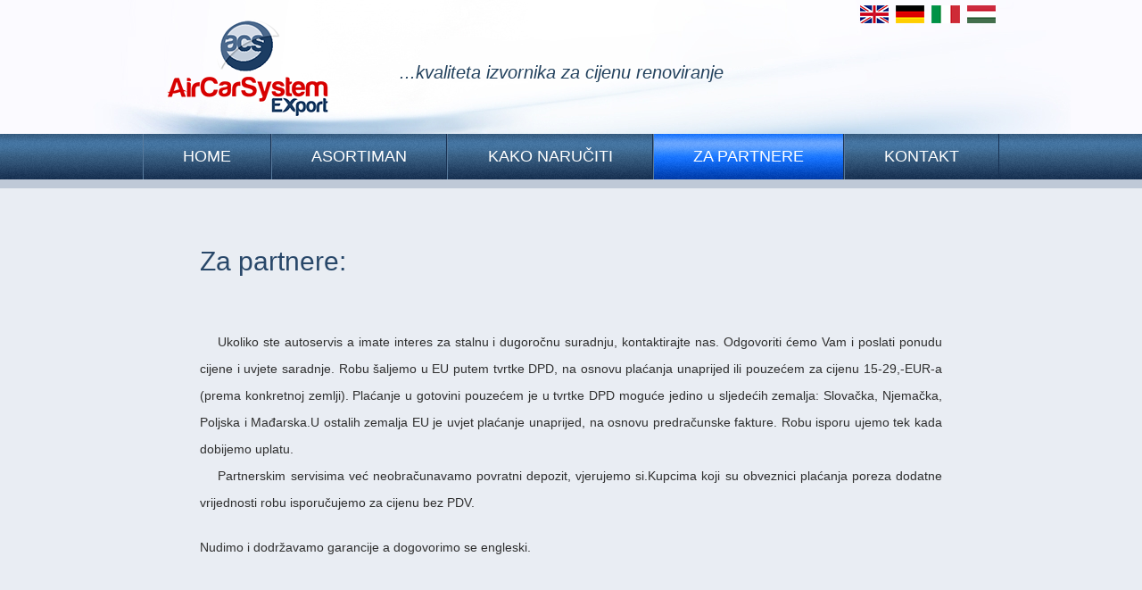

--- FILE ---
content_type: text/html
request_url: https://www.aircarsystem-export.com/hr/for-partners-l10.html
body_size: 2108
content:
<!DOCTYPE html>
<html lang='hr'>
<head>
<title>For partners | AirCarSystem-export.com</title>
<meta charset="utf-8" />
<meta http-equiv="X-UA-Compatible" content="IE=edge">
<meta name="viewport" content="minimum-scale=1.0, width=device-width, initial-scale=1.0, shrink-to-fit=no">
<meta name='robots' content='index, follow' />
<link rel='canonical' href='https://www.aircarsystem-export.com/hr/for-partners-l10.html' />
<meta name='description' content='For partners' />
<meta name='Author' content='Profiwebik.cz'/>
<link rel="shortcut icon" href="/domains/0001/img/favicon.ico" type="image/x-icon" />
                        <link rel="icon" href="/domains/0001/img/favicon.ico" type="image/x-icon" />
<!--[if lt IE 9]><script src="http://html5shiv.googlecode.com/svn/trunk/html5.js"></script><![endif]--><link rel='stylesheet' type='text/css' media='print,screen' href='/domains/0001/css/lightbox.css' />
<link rel='stylesheet' type='text/css' media='print,screen' href='/domains/0001/css/mobil.css' />
<link rel='stylesheet' type='text/css' media='(min-width: 650px)' href='/domains/0001/css/pc.css' />
<link rel='stylesheet' type='text/css' media='(min-width: 960px)' href='/domains/0001/css/pc960.css' />
<script type='text/javascript' src='/js/jquery.js'></script>
<script type='text/javascript' src='/domains/0001/js/jquery.js'></script>
<script type='text/javascript' src='/domains/0001/js/lightbox.min.js'></script>
<script type='text/javascript' src='/domains/0001/js/jquery.placeholder.js'></script>
<script type='text/javascript' src='/domains/0001/js/jquery.cycle2.min.js'></script>
<script type='text/javascript' src='/domains/0001/js/jquery.cycle2.swipe.min.js'></script>
<script type='text/javascript' src='/domains/0001/js/hlavni.js'></script>
<!--[if lt IE 9]><link rel='stylesheet' type='text/css' href='/domains/0001/css/pc.css' />
<link rel='stylesheet' type='text/css' href='/domains/0001/css/pc960.css' />
<link rel='stylesheet' type='text/css' href='/domains/0001/css/ie.css' />
<![endif]--></head>

<body>


    <div id="header">
        <div class="in">
            <a id="logo" href="/" title=""><img src="/domains/0001/img/logo3.png" alt="...kvaliteta izvornika za cijenu renoviranje"/></a>
            <div class="motto">...kvaliteta izvornika za cijenu renoviranje</div>

            <div id="langs">
                <a href="/en/" class="en" title=""></a><a href="/de/" class="de" title=""></a><a href="/it/" class="it" title=""></a><a href="/hu/" class="hu" title=""></a>
                <div class="cleaner"></div>
            </div>
            <div class="cleaner"></div>
        </div>
    </div>

    <div id="menu">
        <div class="in">
            <a href="#" class="first"><span>Menu</span></a>
            <ul  ><li><a href='/hr/' class='home'>HOME<strong></strong></a></li><li><a href='/hr/sortiment-l10.html' class=''>Asortiman<strong></strong></a></li><li><a href='/hr/how-to-order-l10.html' class=''>KAKO NARUČITI<strong></strong></a></li><li><span class=''>ZA PARTNERE<strong></strong></span></li><li><a href='/hr/contacts-l10.html' class=''>Kontakt<strong></strong></a></li></ul>        </div>
    </div>

    
    <div id="content">
        <div class="in">
            <h1>Za partnere:</h1><div><p><META HTTP-EQUIV="CONTENT-TYPE" CONTENT="text/html; charset=utf-8"><META NAME="GENERATOR" CONTENT="OpenOffice.org 3.4.1  (Win32)">
<style type="text/css"><!--
		@page { size: 21cm 29.7cm; margin: 2cm }
		P { margin-bottom: 0.21cm }
	-->
</style>
</p>

<p style="margin-bottom: 0cm; text-align: justify;">&nbsp;&nbsp;&nbsp; Ukoliko ste autoservis a imate interes za stalnu i dugoročnu suradnju, kontaktirajte nas. Odgovoriti ćemo Vam i poslati ponudu cijene i uvjete saradnje. Robu šaljemo u EU putem tvrtke DPD, na osnovu plaćanja unaprijed ili pouzećem za cijenu 15-29,-EUR-a (prema konkretnoj zemlji). Plaćanje u gotovini pouzećem je u tvrtke DPD moguće jedino u sljedećih zemalja: Slovačka, Njemačka, Poljska i Mađarska.U ostalih zemalja EU je uvjet plaćanje unaprijed, na osnovu predračunske fakture. Robu isporu ujemo tek kada dobijemo uplatu.<br />
&nbsp;&nbsp;&nbsp; Partnerskim servisima već neobračunavamo povratni depozit, vjerujemo si.Kupcima koji su obveznici plaćanja poreza dodatne vrijednosti robu isporučujemo za cijenu bez PDV.</p>

<p style="margin-bottom: 0cm; text-align: justify;">Nudimo i dodržavamo garancije a dogovorimo se engleski.</p></div><div class='cleaner'></div>
        </div>
    </div>

    <div id="formular">
    <div class="in">
        <div><h3>Kontaktirajte nas:</h3>

<p>Ispunite kontakt obrazac ,ili nazovite telefonski broj&nbsp; +420 776 31 01 86 ili pisati na email <a href="mailto:info@aircarsystem.cz">info@aircarsystem.cz</a>.</p></div>        <form action="#formular" method="post">
            <div class="fl">
                <div class="icon jmeno">
                    <input type="text" name="jmeno" placeholder="Ime, Prezime" class="input" value=""/>
                </div>
                <div class="icon telefon">
                    <input type="text" name="telefon" placeholder="Broj telefona" class="input" value="" />
                </div>
                <div class="icon email">
                    <input type="text" name="kontakt" placeholder="E-mail" class="input" value="" />
                </div>
                <div class="icon antispam">
                    <input type="text" name="antispam" placeholder="Koliko je 9 + 5?" class="input" value="" />
                </div>
                
            </div>
            <div class="fr">
                <div>
                    <textarea name="zprava" placeholder="Vaša poruka..." rows="" cols="" class="input"></textarea>
                </div>
                <div class="submit">
                    <input type="email" name="email" class="nodisplay" value="test@test.cz"/>
                    <input type="hidden" name="c1" value="9"/>
                    <input type="hidden" name="c2"  value="5"/>
                    <input type="submit" name="btnOdeslatForm" class="button fr" value="Poslati" />
                    <div class="cleaner"></div>
                </div>
            </div>
            <div class="cleaner"></div>
        </form>
    </div>
</div>

            


    <div id="footer">
        <div class="in">
            <p>Copyright 2016 | <br />
                Ivo David - AirCarSystem-export.com</p>

            <a id="profiwebik" href="http://www.profiwebik.cz" title="Tvorba profesionálních webových stránek na míru"></a>
        </div>
    </div>

</body>

</html>

--- FILE ---
content_type: text/css
request_url: https://www.aircarsystem-export.com/domains/0001/css/mobil.css
body_size: 1674
content:


* {
    margin: 0; 
    padding: 0; 
    border: 0;
    font-size: 100%; 
    color: #2e2e2e;
    font-family: 'Ubuntu', sans-serif;
    box-sizing: border-box;
}

.cleaner, hr {
	display: block;
	height: 0;
	clear: both;
	font-size: 0;
	line-height: 0;
	padding: 0;
	margin: 0;
	}


a:hover{
    text-decoration: none;
}

.printable{
    display: none;
}

.nodisplay{
    display: none !important;
}

.in{
    width: 95%;
    box-sizing: border-box;
    margin: 0 auto;
    position: relative;
}

#menu .in{
    width: 95%;
}

#header{
    background: #fbfaff url(../img/header.jpg) bottom left no-repeat;
    padding: 20px 0;
}

#langs{
    height: 33px;
    background: #e9edf3;
    max-width: 200px;
    margin:  15px auto 0 auto;
}

#langs a{
    display: block;
    float: left;
    height: 32px;
    width: 25%;
}

#langs a.en{
    background: url(../img/vlajka_en.png) center center no-repeat;
}
#langs a.de{
    background: url(../img/vlajka_de.png) center center no-repeat;
}
#langs a.hr{
    background: url(../img/vlajka_hr.png) center center no-repeat;
}
#langs a.hu{
    background: url(../img/vlajka_hu.png) center center no-repeat;
}
#langs a.it{
    background: url(../img/vlajka_it.png) center center no-repeat;
}

#header .in{
}

#logo{
    display: block;
    text-align: center;
    margin-bottom: 15px;
}

#logo img{
    max-width: 189px;
    width: 100%;
}

.motto{
    color: #23425e;
    font-size: 1.25em;
    font-style: italic;
    text-align: center;
}


#menu{
    padding-bottom: 10px;
    background: #bfc9d7;
}

#menu a, #menu span{
    display: block;
    width: 100%;
    color: white;
    box-sizing: border-box;
    font-size: 1.1em;
    text-decoration: none;
    text-align: center;
    line-height: 51px;
    text-transform: uppercase;
    background: url(../img/menu.png) top left repeat-x;
    background: #203a5b;
    border-bottom: 1px solid #142c4b; 
}


#menu a.first{
    line-height: 51px;
    background: url(../img/menu.png) top left repeat-x; 
}

#menu a.first span{
    display: block;
    margin: 0 auto;
    width: 180px;
    padding: 0;
    background: url(../img/menu-icon.png) 20px center  no-repeat; 
    border-bottom: 0;
}

#menu ul{
    list-style: none;
    display: none;
}


#menu ul a:hover{
    /*background: url(../img/menu-hover.png) top left repeat-x;*/
    background: #2a4b6e;
    transition: all 0.3s ease 0s;
    
}

#menu ul span{
    background: url(../img/menu-active.png) top left repeat-x;
    color: white;
}



#slider-box{
    margin-bottom: 25px;
}


#slider-box .in{
    width: 100%;
    padding-bottom: 50px;
}

#slider{
    padding: 5px;
    padding-bottom: 0;
}

#slider .slide{
    text-align: center;
}

#slider img{
    width: 100%;
    max-width: 500px;
}

#slider p{
    color: #101010;
    font-size: 1.1em;
    padding: 0 5%;
}

#slider p strong{
    font-size: 1.5em;
    color: #0856d3;
}



#slider-box .in{
    margin-bottom:  0;
}
/*
#slider-kulicky{
    display: none;
}
*/

.button{
    color: white;
    display: block;
    font-size: 1.25em;
    margin: 0 auto;
    margin-top: 25px;
    background: url(../img/button.png) center center no-repeat;
    width: 193px;
    height: 58px;
    line-height: 58px;
    text-align: center;
    text-decoration: none;
    cursor: pointer
}


.center{
    text-align: center;
}


#content{
    background: #e9edf3;
    
}

#content .in{
    margin-top: 0;
    margin-bottom: 0;
    padding: 5%;
    text-align: center;
}



#content p{
    line-height: 30px;
    padding-bottom: 20px;
    font-size: 0.9em;
}

#content img{
    padding: 3px;
    background: #284769;
    padding: 1px;
    margin: 15px 0;
}

#content h1{
    font-size: 1.9em;
    padding-bottom: 10px;
    margin-bottom: 20px;
    color: #284769;
    font-weight: normal;
}

#content h2{
    font-size: 1.25em;
    padding-bottom: 10px;
    margin: 20px 0 10px 0;
    color: #284769;
    font-weight: normal;
}

#content h3{
    font-size: 1em;
    padding-bottom: 10px;
    margin: 20px 0 10px 0;
    color: #284769;
}

#content ul{
    list-style: inside url(../img/li.gif) none;
    padding-bottom: 20px;
}

#content ul li{
    text-align: left;
    padding-bottom: 10px;
    line-height: 30px;
    font-size: 0.9em;
}


#formular{
    background: #192a43 url(../img/formular.png) top left repeat-x;
}

#formular form{
    width: 100%;
    margin-bottom: 35px;
}

#formular p{
    color: white;
    padding-bottom: 20px;
    text-align: center;
    font-size: 0.9em;
}

#formular p *{
    color: white;
    font-size: 0.9em;
}

#formular h3{
    font-size: 2em;
    color: white;
    font-weight:  normal;
    padding-bottom: 20px;
    text-align: center;
}

#formular .in{
    padding-top: 25px;
    padding-bottom: 25px;
}

#formular .input{
    padding: 12px;
    margin: 0 auto;
    width: 100%;
    background: #ced7e4;
    margin-bottom: 5px;
}

#formular textarea{
    height: 200px;
}

.input::-webkit-input-placeholder {
    color: #305174 !important;
}
 
.input:-moz-placeholder { /* Firefox 18- */
    color: #305174 !important;  
}
 
.input::-moz-placeholder {  /* Firefox 19+ */
    color: #305174 !important;  
}
 
.input:-ms-input-placeholder {  
    color: #305174 !important;  
}

#formular .fl div, #formular .fr div{
    width: 80%;
    margin: 0 auto;
}

#formular .button{
    margin: 25px auto;
}

/*
#slider-box .sipka{
    display: none;
}
*/


#footer{
    text-align: center;
    background: #e9edf3;
    padding: 20px 0;
}

#footer .in{
    padding-top: 0;
    padding-bottom:  0;
    margin: 0 auto;
}

#footer p{
    font-size: 0.8em;
    text-align: center;
    color: #192a43;
}

#profiwebik{
    display: block;
    width: 160px;
    height: 30px;
    margin: 0 auto;
    margin-top: 20px;
    text-align: center;
    background: url(../img/profiwebik.png) center center no-repeat;
}



#kulicky{
    display: block;
    position: absolute;
    bottom: 0;
    left: 0;
    width: 100%;
    text-align: center;
    z-index: 10000;
}

#kulicky .obal{
    width: 100px;
    text-align: center;
    margin: 0 auto;
}

#kulicky a{
    padding: 10px;
    font-size: 0;
    background: white;
    border: 1px solid #284769;
    margin: 10px
}

#kulicky a.active{
    background: #284769;
}

.ok, .error{
    
    background: white;
    margin: 10px 0;
    padding: 10px;
    padding-left: 80px;
    font-size: 0.9em;
    text-align: left !important;
}

.ok{
    color: #b1c903 !important;
    background: #fbffdd url(../img/ok.png) 10px 10px no-repeat;
}

.error{
    color: #ed1f24 !important;
    background: #ffe4e5 url(../img/error.png) 10px 10px no-repeat;
}


/*
.sipka, #kulicky{
    display: none;
}
*/


.fotka{
    width: 50%;
    float: left;
    
    
}

.fotka div{
    overflow: hidden;
    border: 1px solid #284769;
    margin: 0 auto;
    width: 95%;
    margin-bottom: 8px;
    position: relative;
}

.fotka a{
    line-height: 0 !important;
    font-size: 0 !important;
    height: 0 !important;
}

.fotka img{
    position: absolute;
    top: 0 ;
    left: 0;
    width: 100%;
    margin: 0 !important;
    background: none !important;
    padding: 0 !important;

}

#content .fotka p{
    font-size: 0.75em;
    line-height: 18px;
    padding: 0 2.5% 20px 2.5%;
}

#mapa{
    width: 100%;
    height: 400px;
    border: 10px solid #bfc9d7;
    border-left: none;
    border-right: none;
}


--- FILE ---
content_type: text/css
request_url: https://www.aircarsystem-export.com/domains/0001/css/pc.css
body_size: 634
content:
.fl{
    float: left;
    width: 50%;
}

.fr{
    float: right;
    width: 43%;
}

#header{
    height: 150px;
}


#logo{
    display: normal;
    position: absolute;
    top: 0px;
    left: 0;
    width: 25%;
}

#langs{
    position: absolute;
    top: -20px;
    right: 0;
    width: 160px;
    background: none;
    margin-top: 0;
}

.motto{
    position: absolute;
    left: 30%;
    top: 50px;
}

img.fl{
    float: left;
    margin: 0 !important;
    margin-right: 40px !important;
}

img.fr{
    float: right;
    margin: 0 !important;
    margin-left: 40px !important;
}

#menu .first{
    display: none;
}

#menu ul{
    display: flex;
    flex-direction: row;
    border-collapse: collapse;
    /*background: url(../img/menu.png) top left repeat-x;*/ 
}

#menu{
    background: #bfc9d7 url(../img/menu.png) top left repeat-x; 
}

#menu ul li{
    flex-grow: 1;
}

#menu ul li:last-child{
    margin-right: 0;
    border: none;
}
#menu .in{
    margin-top: 0;
    margin-bottom: 0;
    width: 100%;
}

#menu ul a, #menu ul span{
    border: none;
    background-color: transparent;
    border-left: 1px solid #57799b;
    border-right: 1px solid #183152;
    
}

#menu ul a:hover{
    background: url(../img/menu-hover.png) top left repeat-x;
    color: white;
    transition: none;
}

#menu ul .active{
    background: url(../img/menu-active.png) top left repeat-x;
}






#content{
    text-align: left !important;
}

h1, h2, h3, p{
    text-align: left;
}


.in{
    max-width: 960px;
}

.w50{
    float: left;
    width: 50%;
}





#slider .button{
    float: right;
}

#slider-box{
    background: white 
}

#slider-box .in{
    margin-top: 0;
}

#slider .button{
    margin-top: 10px;
}

#slider img{
    float: left;
    width: 90%;
    margin-right: 5%;
    
}

#slider p{
    margin-top: 20px;
}




#header .in{
    margin-top: 0;
    margin-bottom: 0;
}

#formular div.fl{
    float: left;
    width: 35%;
}

#formular div.fr{
    float: right;
    width: 60%;
}

#formular .fl div, #formular .fr div{
    width: 100%;
    margin: 0;
}

#formular *{
    text-align: left !important;
}

#formular .button{
    text-align: center !important;
    margin: 0;
    float: right;
}

#formular .input{
    margin-bottom: 8px;
}

#footer{
    position: relative;
    height: 100px;
}

#footer p{
    position: absolute;
    top: 15px;
    left: 0;
    margin-top: 0;
    text-align: left;
}

#footer a{
    position: absolute;
    right: 0;
    top: 15px;
    margin: 0;
}


#slider-box .in{
    padding-bottom: 30px;
}

#kulicky a{
    padding: 6px;
    margin: 5px
}

.fotka{
    width: 33%;
}




--- FILE ---
content_type: text/css
request_url: https://www.aircarsystem-export.com/domains/0001/css/pc960.css
body_size: 2
content:


#slider p{
    margin-top: 40px;
    line-height: 40px;
}

#slider img{
    margin-right:  7%;
}
/*
#content .in{
    padding-right: 0;
    padding-left: 0;
}
*/


.fotka{
    width: 20%;
}

--- FILE ---
content_type: application/javascript
request_url: https://www.aircarsystem-export.com/domains/0001/js/hlavni.js
body_size: 1458
content:

var desktop_version = $(window).width() > 650;


function uprav_velikost_fotek()
{
    
    $(".fotka, .fotka div").css("height","auto");
    
    var  max_image_height = 300;
    var  max_box_height = 0; 
    $(".fotka").each(function(){
        
        //div = $(this).find("div");
        img = $(this).find("img");
        h = img.height();
        w = img.width();
        max_image_height = max_image_height > h ? h : max_image_height;
        //div.height(h).width(w);
    })
    
    $(".fotka div").height(max_image_height);
    
    $(".fotka").each(function(){
        
        //div = $(this).find("div");
        box = $(this);
        h = box.height();
        //alert(h);
        max_box_height = max_box_height < h ? h : max_box_height;
        //div.height(h).width(w);
    })
    
    //alert(max_box_height);
    
    if(max_box_height > 0)
        $(".fotka").height(max_box_height);
    
    
    //$(".fotka div").height()
}


$(function(){
   
   $(".input").placeholder();
   
    $(".error, .ok").hide();
    $(".error, .ok").fadeIn(1000);
   
   //flex gallery image
    //$('.flex-images').flexImages({rowHeight: 300});
   
    
    
   
    //slider 
    
    var slider = $("#slider");
    
    var min960 = $(window).width() >= 960;
    
    var opts = {
        fx:     min960 ? 'scrollHorz' : "fade",
        startingSlide: 0,
        slides: "> .slide",
        speed: 1000,
        timeout: 6000,
        manualSpeed: 300,
        cleartype: 1,
        sync: true,
        pause: 1,
        /*,
        width: 956,
        height: 360,
        */
        prev: "#sipka_left",
        next: "#sipka_right"
        
    }
    
    
    slider.cycle(opts);

    slider.on("cycle-update-view", function(curr, opts, next, prev){
            $("#kulicky a").removeClass("active");
            idx = opts.currSlide;//opts.slideCount <= opts.currSlide + 1 ? 0 : opts.currSlide + 1;
            $("#kulicky a").eq(idx).addClass("active");
            idx = opts.currSlide;
            pocet = opts.slideCount;
            //$(curr).find(".text").fadeIn();
            
        })
        
    slider.on("cycle-before", function(e, opts, prev, next){
            //$(next).find(".info, .button").hide();
            /*            
            img = $(next).find("img");
            w = img.width();
            img.width(w);
            */
        })
        
    slider.on("cycle-after", function(e, opts, prev, next){
        /*
            $(next).find(".info").slideDown(500,
                function(){
                    $(next).find(".button").fadeIn(300);
                }
            );            
          */  
        })
    
    
    $("#kulicky a").click(function(){
        var idx = $(this).index();
        $("#kulicky a").removeClass("active");
        $(this).addClass("active");
        $("#slider").cycle(idx);
        return false;
    })



    $("#menu a.first").click(function(){
        
        ul = $("#menu ul").first();
        hidden = ul.is(":hidden");

        ul.stop();
        if(!hidden)
            ul.slideUp();
            else
            ul.slideDown();
        
        ulul = ul.find("ul");
        ulul.each(function(){
            pocet_aktivnich = $(this).find("span").length;
            //alert(pocet_aktivnich);
            if(pocet_aktivnich > 0)
                $(this).show();
            
        })
        
            
        return false;
        
    })
    
    
    var min768 = $(window).width() >= 768;
    
    
    //google maps
    $('#mapa').gmap3({
     map: {
        options: {
          center: [49.928617, 17.896213],
          zoom: 7,
          
          mapTypeControl: false,
          navigationControl: false,
         scrollwheel: false,
         streetViewControl: false,
         zoomControl: true,
         draggable: desktop_version,
         disableDoubleClickZoom: true,
         zoomControlOptions: {
            //position: google.maps.ControlPosition.LEFT_CENTER
        },
          styles: [
              {
              featureType: "all",
              elementType: "all",
                  "stylers": [ { /*"hue": "#fea700"*/ "saturation": -100, "lightness": 20 } ]     
                }
            ]
        }
          
     },
     marker:{
        latLng:[49.928617, 17.896213],
        options: {
         icon: new google.maps.MarkerImage(
           "/domains/0001/img/bod.png",
           new google.maps.Size(40, 64, "px", "px")
         )
        }
     }
    } ); 

    
    
    
    
    
})



$(window).load(function(){
    
    uprav_velikost_fotek();
    
    $(".fotka img").stop().hover(
        function(){
            $(this).animate({width: "+=40", left: "-=15", top: "-=15"},200)
        },
        function(){
            $(this).animate({width: "-=40", left: "+=15", top: "+=15"},50)
        }
    
    )
    
    
    
})

$(window).resize(function(){
    
    uprav_velikost_fotek();
    //alert("ok");
})

   
